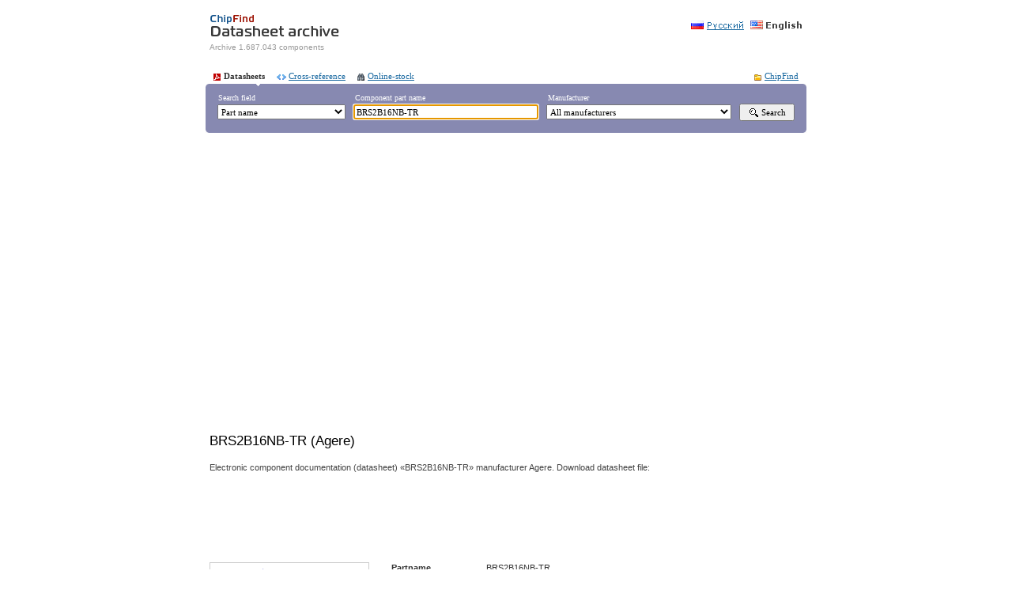

--- FILE ---
content_type: text/html; charset=utf-8
request_url: http://doc.chipfind.ru/agere/brs2b16nbtr.htm
body_size: 8070
content:
<html>
<head>
<title>BRS2B16NB-TR (Agere) - Quad Differential Receivers BRF1A, BRF2A, BRS2B, BRR1A, and BRT1A</title>

<META name=keywords content="BRS2B16NB-TR, Agere, Agere Systems, datasheet, documentation, parametrs, packages, PDF">
<META name=description content="Full datasheet BRS2B16NB-TR manufactirer Agere">

<link rel="stylesheet" href="/style.css" type="text/css">
<link rel="stylesheet" href="/doc.css" type="text/css">
<script language="JavaScript" src="/js.js"></script>
<body>
<noindex>
<center>
<table width=750 class=tops>
  <tr>
    <td><a href="/"><img src="/img/enlogo.gif" width=195 height=40 alt="ChipFind.ru | DataSheet | Cross-reference"></a><br>Archive 1.687.043 components<br><br></td>
    <td valign=top align=right width=300 style="padding-top:25px;"><noindex>
<a href="?selectlang=ru"><img src="/img/ru.gif" width=72 height=13 alt="Russian language"></a>&nbsp;<img src="/img/_en.gif" width=66 height=13></noindex></td>
  </tr>
</table>
<table width=740 style="font: 11px Tahoma; margin-bottom:4px;">
  <tr><td><b><img src="/img/p_doc.gif" width=13 height=9 align=absmiddle>Datasheets</b> &nbsp; &nbsp; <a href="http://www.allxref.com/search.htm?part=BRS2B16NB-TR"><img src="/img/p_analog.gif" width=15 height=9 align=absmiddle>Cross-reference</a> &nbsp; &nbsp; <a href="http://www.chipfind.net/search/?part=BRS2B16NB-TR"><img src="/img/p_find.gif" width=13 height=9 align=absmiddle>Online-stock</a></td><td align=right><a href="http://www.chipfind.ru"><img src="/img/p_cat.gif" width=13 height=9 align=absmiddle>ChipFind</a></td></tr>
</table>
<table width=760 bgcolor=#8789b1>
  <form name="SForm" action="/search.htm" method="get" OnSubmit="return Test(this);">
  <tr><td class=p1>Search field</td><td class=sft>Component part name</td><td class=sft>Manufacturer</td><td class=p2> </td></tr>
  <tr>
    <td width="24%" style="padding-left:15px;"><select size="1" name="t" class=sf><option value="part" selected>Part name</option><option value="note">Part description</option></select></td>
    <td width="33%" style="padding-left:10px;"><input name="s" type="text" value="BRS2B16NB-TR" class=sf></td>
    <td width="33%" style="padding-left:10px;"><select size="1" name="m" class=sf><option value="0" selected>All manufacturers</option>
<option value="2">AAT</option><option value="464">AB Semicon</option><option value="465">ABB</option><option value="466">Abracon</option><option value="467">Accutek</option><option value="440">Actel</option><option value="469">Adaptec</option><option value="4">A-Data</option><option value="470">Advanced Micro Systems</option><option value="471">Advanced Photonix</option><option value="7">Aeroflex</option><option value="8">Agere</option><option value="122">Agilent</option><option value="461">AHA</option><option value="9">AIC</option><option value="448">Aimtec</option><option value="10">AKM</option><option value="11">ALD</option><option value="468">ALi</option><option value="12">Allegro</option><option value="14">Alliance</option><option value="13">Alpha</option><option value="474">Alpha Micro.</option><option value="24">Alpha&Omega</option><option value="15">Altera</option><option value="475">AMCC</option><option value="16">AMD</option><option value="17">AME</option><option value="476">American Bright LED</option><option value="477">AMI</option><option value="18">AMICC</option><option value="479">Amplifonix</option><option value="5">AMS</option><option value="19">AMSCO</option><option value="20">Anachip</option><option value="21">Anadigics</option><option value="498">Anadigm</option><option value="3">Analog Devices</option><option value="499">Analogic</option><option value="22">AnalogicTech</option><option value="424">Anaren</option><option value="500">Andigilog</option><option value="23">Anpec</option><option value="25">Apex</option><option value="361">API Delevan</option><option value="26">Aplus</option><option value="27">A-Power</option><option value="6">APT</option><option value="501">Arizona Microtek</option><option value="502">ARM</option><option value="363">Artesyn</option><option value="28">ASI</option><option value="503">Asiliant</option><option value="354">ASIX</option><option value="29">Astec</option><option value="30">ATMEL</option><option value="504">AudioCodes</option><option value="31">AUK</option><option value="32">Auris</option><option value="478">Austin</option><option value="505">Authentec</option><option value="506">Avalon Photonics</option><option value="507">AverLogic</option><option value="360">AVG</option><option value="33">AvicTek</option><option value="34">AVX</option><option value="35">AZ Displays</option><option value="508">B&B Electronics</option><option value="453">Barker Microfarads</option><option value="36">BCD</option><option value="362">BEL Fuse</option><option value="423">BI Tech.</option><option value="454">Bicron</option><option value="509">BitParts</option><option value="455">Bivar</option><option value="38">Boca</option><option value="510">Bookham</option><option value="365">Bourns</option><option value="37">Broadcom</option><option value="39">BSI</option><option value="40">Burr-Brown</option><option value="41">Bytes</option><option value="44">C&D</option><option value="458">CalCrystal</option><option value="457">Calex</option><option value="42">CalMicro</option><option value="43">Calogic</option><option value="512">Capella</option><option value="456">Carlo Gavazzi</option><option value="45">Catalyst</option><option value="46">CDI Diodes</option><option value="47">CDIL</option><option value="48">CEL</option><option value="513">Centillium</option><option value="49">Central</option><option value="514">Century</option><option value="50">Ceramate</option><option value="515">Cermetek</option><option value="51">CET</option><option value="53">Cherry</option><option value="441">Chinfa</option><option value="611">Chingis</option><option value="516">Chipcon</option><option value="517">Chrontel</option><option value="54">Cirrus</option><option value="55">CIT</option><option value="518">Clairex</option><option value="56">Clare</option><option value="445">C-Media</option><option value="357">CML</option><option value="57">CML Micro</option><option value="519">Cologne</option><option value="58">Comchip</option><option value="520">Composite Modules</option><option value="59">Conexant</option><option value="462">Connor-Winfield</option><option value="459">COSEL</option><option value="60">COSMO</option><option value="442">Cree</option><option value="480">Crydom</option><option value="511">CSR</option><option value="356">CTS</option><option value="463">Cyntec</option><option value="61">Cypress</option><option value="62">Cystech</option><option value="63">Daesan</option><option value="64">Daewoo</option><option value="65">DAICO</option><option value="66">Dallas</option><option value="67">Data Delay</option><option value="481">Datel</option><option value="68">DB Lectro</option><option value="69">DCCOM</option><option value="70">Delta</option><option value="152">Densei-Lambda</option><option value="449">Dialight</option><option value="522">Digital Voice Sys</option><option value="71">Diodes</option><option value="523">Dionics</option><option value="72">Diotec</option><option value="521">DPAC</option><option value="73">Dynex</option><option value="74">EIC</option><option value="75">Eichhoff</option><option value="439">E-Lab</option><option value="76">Elantec</option><option value="482">Electronic Devices</option><option value="524">EliteMT</option><option value="77">ELM</option><option value="525">Elmos</option><option value="78">Elpida</option><option value="358">EM Microelectronic</option><option value="79">EMC</option><option value="80">Enpirion</option><option value="81">E-OEC</option><option value="527">Eon Silicon</option><option value="82">EPCOS</option><option value="83">EPSON</option><option value="84">Ericsson</option><option value="528">ESS Tech.</option><option value="86">E-Tech</option><option value="87">Etron</option><option value="88">Eudyna</option><option value="89">Eupec</option><option value="90">Everlight</option><option value="91">Exar</option><option value="414">Excelics</option><option value="92">ExcelSemi</option><option value="438">Fagor</option><option value="93">Fairchild</option><option value="94">FCI</option><option value="430">Filtran</option><option value="95">Filtronic</option><option value="529">Fitpower</option><option value="96">Formosa</option><option value="530">Fox Electronics</option><option value="97">Freescale</option><option value="431">Frequency Devices</option><option value="484">Frequency Management</option><option value="531">FTDI Chip</option><option value="98">Fuji</option><option value="99">Fujitsu</option><option value="100">Galaxy</option><option value="532">Gamma</option><option value="102">GEC</option><option value="101">General Semiconductor</option><option value="533">Genesis Microchip</option><option value="534">Genesys Logic</option><option value="103">Gennum</option><option value="105">GHzTech</option><option value="106">Gilway</option><option value="535">G-Link</option><option value="107">GMT</option><option value="108">Golledge</option><option value="109">GOOD-ARK</option><option value="536">Grayhill</option><option value="537">Green Power</option><option value="110">GSI</option><option value="111">Hamamatsu</option><option value="112">Hanamicron</option><option value="113">Hanbit</option><option value="114">Harris</option><option value="413">HB</option><option value="538">HexaWave</option><option value="539">Hifn</option><option value="540">High Tech Chips</option><option value="115">Hirose</option><option value="123">Hi-Sincerity</option><option value="116">Hitachi</option><option value="117">Hitachi Metals</option><option value="118">Hittite</option><option value="541">HN Electronic</option><option value="119">Holtek</option><option value="120">HoltIC</option><option value="121">Honeywell</option><option value="124">Humirel</option><option value="542">HV Component</option><option value="125">Hynix</option><option value="543">Hytek</option><option value="544">Hyundai</option><option value="126">IBM</option><option value="545">IC Haus</option><option value="552">ICC</option><option value="547">I-Chips</option><option value="418">ICOM</option><option value="127">ICSI</option><option value="128">ICST</option><option value="129">IDT</option><option value="548">IK Semi.</option><option value="130">IMP</option><option value="131">Impala</option><option value="132">Infineon</option><option value="550">Initio</option><option value="133">InnovASIC</option><option value="485">Int Power Sources</option><option value="135">INTEL</option><option value="136">InterFET</option><option value="137">Interpion</option><option value="138">Interpoint</option><option value="139">Intersil</option><option value="444">Intronics</option><option value="553">IOtech</option><option value="140">IRF</option><option value="141">Isahaya</option><option value="549">ISD</option><option value="554">Isocom</option><option value="142">ISSI</option><option value="551">ITE</option><option value="555">Itran</option><option value="447">ITT</option><option value="143">IXYS</option><option value="556">Jess</option><option value="144">JGD</option><option value="145">Jiangsu</option><option value="557">Kawasaki</option><option value="146">KEC</option><option value="147">Kemet</option><option value="558">Kentron</option><option value="559">King Billion</option><option value="148">Kingbright</option><option value="149">Knox</option><option value="422">KOA</option><option value="560">Kodak</option><option value="150">Kodenshi</option><option value="151">Kyocera Kinseki</option><option value="562">Lambda</option><option value="153">Lattice</option><option value="486">Ledtech</option><option value="154">LEDtronics</option><option value="460">Legerity</option><option value="155">LEM</option><option value="162">Leshan Radio</option><option value="164">Level One</option><option value="156">LG</option><option value="158">Linear</option><option value="563">Linear Dimensions Designs</option><option value="157">Linear IS</option><option value="159">Lite-On</option><option value="160">Littelfuse</option><option value="161">Logic Devices</option><option value="163">LSI</option><option value="564">LSI Logic</option><option value="487">Lumex</option><option value="192">M.S. Kennedy</option><option value="165">M/A-COM</option><option value="565">Macroblock</option><option value="170">Macronix</option><option value="546">MagnaChip</option><option value="166">Marktech</option><option value="566">Martek Power</option><option value="567">Marvell</option><option value="571">MAS Oy</option><option value="167">MAXIM</option><option value="168">Maxwell</option><option value="568">MAZeT</option><option value="169">MCC</option><option value="488">MCE KDI</option><option value="171">MDTIC</option><option value="569">Melexis</option><option value="417">Memphis</option><option value="570">Memsic</option><option value="172">Micrel</option><option value="174">Micro Electronics</option><option value="175">Micro Linear</option><option value="173">Microchip</option><option value="572">MicroMetrics</option><option value="176">Micron</option><option value="177">Micronas</option><option value="573">Micronetics Wireless</option><option value="178">Micropac</option><option value="179">Microsemi</option><option value="180">Mimix</option><option value="574">Mindspeed</option><option value="181">Mini-Circuits</option><option value="182">Minilogic</option><option value="183">Minmax</option><option value="575">MIPS</option><option value="184">Mitel</option><option value="185">Mitsubishi</option><option value="186">Mitsumi</option><option value="187">MOSA</option><option value="188">Mosel</option><option value="189">Mospec</option><option value="576">MoSys</option><option value="190">Motorola</option><option value="191">M-pulse</option><option value="583">MtronPTI</option><option value="193">Murata</option><option value="578">Music</option><option value="579">Myson</option><option value="194">Nais</option><option value="195">NanoAmp</option><option value="580">Nanya</option><option value="582">National Instruments</option><option value="200">National Semiconductor</option><option value="196">NEC</option><option value="489">NEL</option><option value="585">NetLogic</option><option value="586">NeuriCam</option><option value="581">NHI</option><option value="588">Nichicon</option><option value="197">NIEC</option><option value="198">NJRC</option><option value="589">Noise/Com</option><option value="590">Nordic VLSI</option><option value="591">Novalog</option><option value="592">Novatek</option><option value="199">NPC</option><option value="201">NTE</option><option value="594">NTT</option><option value="595">NVE</option><option value="596">NVIDIA</option><option value="597">O2Micro</option><option value="599">Octasic</option><option value="601">OEI</option><option value="202">OKI</option><option value="600">OmniVision</option><option value="203">Omron</option><option value="204">ON Semiconductor</option><option value="205">OPTEK</option><option value="602">Opto Diode</option><option value="603">Optolab</option><option value="206">Optrex</option><option value="207">OSRAM</option><option value="208">OTAX</option><option value="604">Oxford MDi</option><option value="605">Pacific Mono</option><option value="210">Pan Jit</option><option value="209">Panasonic</option><option value="433">Para Light</option><option value="606">Patriot Scientific</option><option value="446">PCA</option><option value="211">PEAK</option><option value="212">Peregrine</option><option value="608">Performance Tech.</option><option value="213">Pericom</option><option value="214">PerkinElmer</option><option value="217">PhaseLink</option><option value="215">Philips</option><option value="216">Picker</option><option value="609">Pixim</option><option value="584">PLX</option><option value="218">PMC-Sierra</option><option value="607">PMD Motion</option><option value="220">Polyfet</option><option value="219">Power Innovations</option><option value="223">Power Integrations</option><option value="221">Power Semiconductors</option><option value="653">Powerchip</option><option value="222">Powerex</option><option value="224">Power-One</option><option value="225">Powertip</option><option value="226">Precid-Dip</option><option value="612">Promax-Johnton</option><option value="614">Pronics</option><option value="227">Protek</option><option value="228">PTC</option><option value="434">Pulse</option><option value="490">Pyramid</option><option value="613">QLogic</option><option value="229">QT</option><option value="230">Qualcomm</option><option value="615">Quantum</option><option value="616">QuickLogic</option><option value="617">R&E</option><option value="359">Raltron</option><option value="526">Ramtron</option><option value="231">Raytheon</option><option value="381">RD Alfa</option><option value="618">RDC</option><option value="619">Realtek</option><option value="232">Recom</option><option value="233">Rectron</option><option value="234">Renesas</option><option value="235">RF Monolithics</option><option value="491">RFE</option><option value="236">RFMD</option><option value="415">Rhopoint</option><option value="620">RichTek</option><option value="237">RICOH</option><option value="238">Rohm</option><option value="239">Rubycon</option><option value="621">Saifun</option><option value="240">SAMES</option><option value="241">SamHop</option><option value="242">Samsung</option><option value="577">SanDisk</option><option value="243">Sanken</option><option value="244">SanRex</option><option value="245">Sanyo</option><option value="246">SCBT</option><option value="258">Seiko</option><option value="247">SemeLAB</option><option value="248">Semicoa</option><option value="249">Semikron</option><option value="250">SemiWell</option><option value="251">Semtech</option><option value="253">Sensitron</option><option value="622">Sensory</option><option value="623">Shanghai Lunsure</option><option value="52">Shanghai Lunsure</option><option value="254">SHARP</option><option value="255">Shindengen</option><option value="256">Siemens</option><option value="257">SiGe</option><option value="624">SigmaTel</option><option value="425">Signetics</option><option value="260">Silan</option><option value="625">Silicon Image</option><option value="259">Silicon Lab.</option><option value="626">Silicon Power</option><option value="627">Siliconians</option><option value="628">Silonex</option><option value="429">Simtek</option><option value="261">Sipex</option><option value="262">Sirenza</option><option value="629">SiRF</option><option value="630">Sitronix</option><option value="263">Skyworks</option><option value="264">SLS</option><option value="631">Smartec</option><option value="265">SMSC</option><option value="271">Solid State</option><option value="492">Solitron</option><option value="632">Solomon Systech</option><option value="266">SONiX</option><option value="267">SONY</option><option value="268">Spansion</option><option value="269">SSDI</option><option value="270">SSE</option><option value="272">SST</option><option value="273">Stanford</option><option value="436">Stanley</option><option value="274">Stanson</option><option value="633">Statek</option><option value="275">STATS</option><option value="276">STMicroelectronics</option><option value="277">Sumida</option><option value="278">Summit</option><option value="279">SunLED</option><option value="281">Supertex</option><option value="280">Surge</option><option value="493">Sussex</option><option value="634">Swindon</option><option value="635">Symmetricom</option><option value="416">Synergy</option><option value="636">Synsemi</option><option value="637">Syntec</option><option value="451">System General</option><option value="638">Systron Donner</option><option value="282">Tachyonics</option><option value="283">Taiyo Yuden</option><option value="494">Talema</option><option value="640">TAOSinc</option><option value="284">TDK</option><option value="285">Teccor</option><option value="639">Tekmos</option><option value="287">TelCom</option><option value="288">Teledyne</option><option value="495">Temex</option><option value="289">TEMIC</option><option value="641">Thaler</option><option value="452">THAT</option><option value="291">Thermtrol</option><option value="364">THine</option><option value="292">TI</option><option value="643">TLSI</option><option value="293">TMT</option><option value="294">TOKO</option><option value="295">Tontek</option><option value="644">Topro</option><option value="296">Torex</option><option value="297">Toshiba</option><option value="298">Total Power</option><option value="299">Traco</option><option value="645">Transmeta</option><option value="303">Transys </option><option value="646">Trinamic</option><option value="301">Tripath</option><option value="302">TriQuint</option><option value="647">Triscend</option><option value="304">TSC</option><option value="648">Turbo IC</option><option value="649">Ubicom</option><option value="305">UMC</option><option value="306">UMS</option><option value="307">Unisem</option><option value="443">Unitra</option><option value="308">UOT</option><option value="650">Us Digital</option><option value="309">USHA</option><option value="310">UTC</option><option value="651">Utron</option><option value="311">Vaishali</option><option value="652">Valpey-Fisher</option><option value="654">Varitronix</option><option value="312">Vectron</option><option value="655">VIA</option><option value="313">Vicor</option><option value="316">VIS</option><option value="290">Vishay</option><option value="315">Vitesse</option><option value="497">Voltage Multipliers</option><option value="496">Waitrony</option><option value="642">WDC</option><option value="409">WEDC</option><option value="317">Weida</option><option value="355">Weitron</option><option value="428">Weltrend</option><option value="656">Westcode</option><option value="318">Winbond</option><option value="319">Wing Shing</option><option value="320">Winson</option><option value="432">Winstar</option><option value="321">Wisdom</option><option value="435">WJ</option><option value="322">Wolfgang Knap</option><option value="323">Wolfson</option><option value="324">WTE</option><option value="657">Xecom</option><option value="325">Xicor</option><option value="326">Xilinx</option><option value="327">YAMAHA</option><option value="329">Yellow Stone</option><option value="328">YEONHO</option><option value="330">Zarlink</option><option value="331">Z-Communications</option><option value="658">Zenic</option><option value="332">Zetex</option><option value="412">Zettler</option><option value="333">Zilog</option><option value="353">ZMD</option><option value="598">Zoran</option><option value="334">Zowie</option></select></td>
    <td width="10%" style="padding:0 15px 0 10px;"><button class=SB type="submit"><nobr><img src="/img/button_s.gif" width=13 height=13 align=top>&nbsp;Search</nobr></button></td>
  </tr>
  <tr><td colspan=3 class=p3> </td><td class=p4> </td></tr>
  </form>
</table>
<script language="JavaScript">document.SForm.s.focus();</script>


<!--SupplyFrame AD-->
<iframe src="https://search.supplyframe.com/partner/CHFR/search/BRS2B16NB-TR/" style="border:none; width:748px; height:346px; margin-top:15px;"></iframe>
<img src="https://analytics.supplyframe.com/trackingservlet/impression?action=datasheet&value1=BRS2B16NB-TR&value2=Agere&value3=&zone=SF_Syndication_13&extra=query%3D" style="position:absolute; left:-500px;"><!-- END AD --></noindex>

<table style="width:750px; margin: 15px 0 20px 0;">
  <tr valign=top>
    <td width=580>
      <h3>BRS2B16NB-TR (Agere)</h3>
      <div class=stext style="margin-bottom:20px;">Electronic component documentation (datasheet) &laquo;BRS2B16NB-TR&raquo; manufacturer Agere. Download datasheet file:<br><br><script async src="//pagead2.googlesyndication.com/pagead/js/adsbygoogle.js"></script>
<!-- 468x60 -->
<ins class="adsbygoogle"
     style="display:inline-block;width:468px;height:60px"
     data-ad-client="ca-pub-7374545442840792"
     data-ad-slot="2348932262"></ins>
<script>
(adsbygoogle = window.adsbygoogle || []).push({});
</script>        <br><br>
      </div>
      <table width=580>
      <tr valign=top><td width=230><a href="/pdf/agere/brs2b16nbtr.pdf"><img src="/image/agere/brs2b16nbtr.gif" align=left class=prev alt="Datasheet BRS2B16NB-TR manufacturer Agere"></a></td>
      <td>

<table class=res>
  <tr><td width=120><b>Partname</b></td><td width=230 colspan=2>BRS2B16NB-TR</td></tr>
  <tr><td><b>Description</b></td><td colspan=2>Quad Differential Receivers BRF1A, BRF2A, BRS2B, BRR1A, and BRT1A</td></tr>
    <tr><td><b>Manufacturer</b></td><td>Agere Systems</td><td rowspan=3 valign=top width=120 align=right><a href="/agere/"><img src="/logo/agere.gif" align=right alt="Agere"></a></td></tr>
  <tr><td><b>Site</b></td><td><a href="http://www.agere.com" target=_blank>www.agere.com</a></td></tr>
<tr><td colspan=2> </td></tr><tr><td><b>Size</b></td><td colspan=2>Pages: 12, 221.5Kb</td></tr>
<tr><td><b>Download file</b></td>
  <td colspan=2><b>
  <a href="/pdf/agere/brs2b16nbtr.pdf" title="Download datasheet BRS2B16NB-TR in PDF-file"><img src="/img/pdf.gif" width=18 height=23 align=absmiddle>Adobe PDF</a><br>
  <a href="/zip/agere/brs2b16nbtr.zip" title="Download datasheet BRS2B16NB-TR in ZIP-archive"><img src="/img/zip.gif" width=18 height=23 align=absmiddle>WinZIP archive</a><br>
  </b></td>
</tr>
<tr>
  <td><b>Preview</b></td>
  <td colspan=2><b>
  <a href="/html/agere/brs2b16nbtr.html" title="Show HTML datasheet preview BRS2B16NB-TR" target=_blank><img src="/img/htm.gif" width=18 height=23 align=absmiddle>HTML priview</a></b></td>
</tr>
 </table>

</td></tr></table>
<div class=capb>In this file</div><div class=stt><a href="/agere/brf1a.htm">BRF1A</a>, <a href="/agere/brf1a16e.htm">BRF1A16E</a>, <a href="/agere/brf1a16etr.htm">BRF1A16E-TR</a>, <a href="/agere/brf1a16g.htm">BRF1A16G</a>, <a href="/agere/brf1a16gtr.htm">BRF1A16G-TR</a>, <a href="/agere/brf1a16nb.htm">BRF1A16NB</a>, <a href="/agere/brf1a16nbtr.htm">BRF1A16NB-TR</a>, <a href="/agere/brf1a16p.htm">BRF1A16P</a>, <a href="/agere/brf2a16e.htm">BRF2A16E</a>, <a href="/agere/brf2a16etr.htm">BRF2A16E-TR</a>, <a href="/agere/brf2a16g.htm">BRF2A16G</a>, <a href="/agere/brf2a16gtr.htm">BRF2A16G-TR</a>, <a href="/agere/brf2a16nb.htm">BRF2A16NB</a>, <a href="/agere/brf2a16nbtr.htm">BRF2A16NB-TR</a>, <a href="/agere/brf2a16p.htm">BRF2A16P</a>, <a href="/agere/brr1a16e.htm">BRR1A16E</a>, <a href="/agere/brr1a16etr.htm">BRR1A16E-TR</a>, <a href="/agere/brr1a16g.htm">BRR1A16G</a>, <a href="/agere/brr1a16gtr.htm">BRR1A16G-TR</a>, <a href="/agere/brr1a16nb.htm">BRR1A16NB</a>, <a href="/agere/brr1a16nbtr.htm">BRR1A16NB-TR</a>, <a href="/agere/brr1a16p.htm">BRR1A16P</a>, <a href="/agere/brs2b16e.htm">BRS2B16E</a>, <a href="/agere/brs2b16etr.htm">BRS2B16E-TR</a>, <a href="/agere/brs2b16g.htm">BRS2B16G</a>, <a href="/agere/brs2b16gtr.htm">BRS2B16G-TR</a>, <a href="/agere/brs2b16nb.htm">BRS2B16NB</a>, <b>BRS2B16NB-TR</b>, <a href="/agere/brs2b16p.htm">BRS2B16P</a>, <a href="/agere/brt1a16e.htm">BRT1A16E</a></div>      <ul>
        <li style="background: url('/img/cf.gif') 0 2px no-repeat;"><span style="font-size:11px;" class=C>Chip<span class=F>Find:</span></span> <a href="http://www.chipfind.net/search/?part=BRS2B16NB-TR">search &laquo;BRS2B16NB-TR&raquo; on Russian online stock</a></li>
      </ul>
    </td>
    <td width=10>&nbsp;</td>
    <td width=160 class=sub>
<script async src="//pagead2.googlesyndication.com/pagead/js/adsbygoogle.js"></script>
<!-- 160x600 -->
<ins class="adsbygoogle"
     style="display:inline-block;width:160px;height:600px"
     data-ad-client="ca-pub-7374545442840792"
     data-ad-slot="6918732663"></ins>
<script>
(adsbygoogle = window.adsbygoogle || []).push({});
</script>    </td>
  </tr>
</table>

<script async src="//pagead2.googlesyndication.com/pagead/js/adsbygoogle.js"></script>
<script>
     (adsbygoogle = window.adsbygoogle || []).push({
          google_ad_client: "ca-pub-7374545442840792",
          enable_page_level_ads: true
     });
</script><script type="text/javascript"><!--
document.write("<img src='http://counter.yadro.ru/hit?r"+
escape(document.referrer)+((typeof(screen)=="undefined")?"":
";s"+screen.width+"*"+screen.height+"*"+(screen.colorDepth?
screen.colorDepth:screen.pixelDepth))+";u"+escape(document.URL)+
";"+Math.random()+
"' width=1 height=1 alt=''>")//--></script>
<script type="text/javascript">

  var _gaq = _gaq || [];
  _gaq.push(['_setAccount', 'UA-1154736-3']);
  _gaq.push(['_setDomainName', 'none']);
  _gaq.push(['_setAllowLinker', true]);
  _gaq.push(['_trackPageview']);

  (function() {
    var ga = document.createElement('script'); ga.type = 'text/javascript'; ga.async = true;
    ga.src = ('https:' == document.location.protocol ? 'https://ssl' : 'http://www') + '.google-analytics.com/ga.js';
    var s = document.getElementsByTagName('script')[0]; s.parentNode.insertBefore(ga, s);
  })();

</script>


<!-- Yandex.Metrika counter -->
<script type="text/javascript">
    (function (d, w, c) {
        (w[c] = w[c] || []).push(function() {
            try {
                w.yaCounter33858069 = new Ya.Metrika({
                    id:33858069,
                    clickmap:true,
                    trackLinks:true,
                    accurateTrackBounce:true
                });
            } catch(e) { }
        });

        var n = d.getElementsByTagName("script")[0],
            s = d.createElement("script"),
            f = function () { n.parentNode.insertBefore(s, n); };
        s.type = "text/javascript";
        s.async = true;
        s.src = "https://mc.yandex.ru/metrika/watch.js";

        if (w.opera == "[object Opera]") {
            d.addEventListener("DOMContentLoaded", f, false);
        } else { f(); }
    })(document, window, "yandex_metrika_callbacks");
</script>
<noscript><div><img src="https://mc.yandex.ru/watch/33858069" style="position:absolute; left:-9999px;" alt="" /></div></noscript>
<!-- /Yandex.Metrika counter -->
</body>
</html>

--- FILE ---
content_type: text/html;charset=ISO-8859-1
request_url: https://search.supplyframe.com/partner/CHFR/search/BRS2B16NB-TR/
body_size: 314
content:








	<script type='text/javascript' src='https://ads.supplyframe.com/openads/adjs.php?n=489337564&what=zone:258&target=_blank&taxonomy=/Electronic+Components/Semiconductors+and+Integrated+Circuits/Interface+and+IO+ICs/Line+Drivers,+Receivers,+Transceivers&term=BRS2B16NB-TR%2F&exclude=,'></script>


--- FILE ---
content_type: text/html; charset=utf-8
request_url: https://www.google.com/recaptcha/api2/aframe
body_size: 268
content:
<!DOCTYPE HTML><html><head><meta http-equiv="content-type" content="text/html; charset=UTF-8"></head><body><script nonce="dANOUJr85KIVJ5ESg2k0XA">/** Anti-fraud and anti-abuse applications only. See google.com/recaptcha */ try{var clients={'sodar':'https://pagead2.googlesyndication.com/pagead/sodar?'};window.addEventListener("message",function(a){try{if(a.source===window.parent){var b=JSON.parse(a.data);var c=clients[b['id']];if(c){var d=document.createElement('img');d.src=c+b['params']+'&rc='+(localStorage.getItem("rc::a")?sessionStorage.getItem("rc::b"):"");window.document.body.appendChild(d);sessionStorage.setItem("rc::e",parseInt(sessionStorage.getItem("rc::e")||0)+1);localStorage.setItem("rc::h",'1766489262498');}}}catch(b){}});window.parent.postMessage("_grecaptcha_ready", "*");}catch(b){}</script></body></html>

--- FILE ---
content_type: text/css
request_url: http://doc.chipfind.ru/style.css
body_size: 1009
content:
A { color: #1868a0; }
A:Visited { color: #1868a0; }
A:Active { color: #b72919; }
A:Hover { color: #b72919; }

BODY { font-family: Verdana, Sans-Serif; color: #333; margin:0px; padding:0 0 10px 0; background-color:#FFF; }

.text { font-size: 80%; line-height: 1.4em; }
.stext { font-size: 70%; line-height: 1.5em; color: #444; }
.smalltext { font-size: 60%; line-height: 1.2em; color:#666; }
.btext { font-family: Tahoma; font-size: 70%; line-height: 1.3em; }

.tops { font-size:10px; color:#999; height:90px; }
.tops a, .tops a:Visited { text-decoration: underline; color: #999;  }
.tops a:Hover, .tops a:Active { text-decoration: none; color: #b72919;  }

TABLE { border:0px; border-collapse:collapse; }
TABLE TD { padding:0px; }
TABLE.bb { border: #f1f1f1 1px solid; margin-top: 10px; width:560px; }
TABLE.bb TD { font-size:70%; border: #f1f1f1 1px solid; height:70px; text-align:center; width:140px; }
TABLE.bb TD IMG { width:110px; height: 50px; }

SPAN.C { font-weight:bold; color: #1868a0; }
SPAN.F { font-weight:bold; color: #ae1400; }

.req { background: url(/img/req.gif) 5px 3px no-repeat; }
HR { padding: 2px; height: 0; margin: 0; border: none; border-top: 1px solid #e2e2e2; }
IMG { border: none; }

DIV { text-align:left; }
.ac { padding: 0 5px 6px 5px; text-decoration: none; background: url(/img/tab.gif) center bottom no-repeat; font-weight: bold; color: #333333; }
.ln { border-bottom: #CC0000 1px dashed; text-decoration: none; color:#333; }

UL { margin: 0; padding: 15px; list-style-type: none; }
UL LI { margin: 0 0 0.5em 0; padding-left: 20px; background: url('/img/li.gif') 0 0.4em no-repeat;}

OL { margin:0 0 20px 0; padding:0; font-size:70%; text-align:left; width: 750px; }
Ol LI A { font-weight:bold; width:120px; }

H3 { font-weight:normal; color:#000; font-size: 17px; padding: 0px; margin: 15px 0 10px 0; width:750px; text-align:left; }


DIV.pages { font-size:80%; margin: 8px; width:730px; text-align:center; line-height: 250%; }
DIV.pages A { padding:0 5px 0 5px; }
DIV.pages B { padding:0 4px 0 4px; margin:0 4px 0 4px; background-color:#8789b1; color:#FFF; }
DIV.pages IMG { width:11px; height:11px; }


/*Формы*/
FORM { border:none; padding: 0; margin: 0; }
.sf, .f1, .f2 { font: 11px Verdana; width: 100%; height: 19px; }
.sft, .p1, .p2 { font: 10px Tahoma; color:#FFF; padding: 12px 0 2px 12px; }
.p1 { background: url(/img/p1.gif) #8789b1 top left no-repeat; padding-left:16px; }
.p2 { background: url(/img/p2.gif) #8789b1 top right no-repeat; }
.p3 { background: url(/img/p3.gif) #8789b1 bottom left no-repeat; height: 15px; }
.p4 { background: url(/img/p4.gif) #8789b1 bottom right no-repeat; height: 15px; }
.f1 { margin-top: 25px; }
BUTTON.SB { width: 70px; height: 22px; font: 11px Verdana; }
INPUT.form100 { font: 12px Verdana; width: 100%; height: 22px; }

--- FILE ---
content_type: text/css
request_url: http://doc.chipfind.ru/doc.css
body_size: 887
content:
H3 { font-weight:normal; color:#000; font-size: 17px; padding: 0; margin: 0 0 15px 0; width:420px; text-align:left; }

TABLE.res { width: 350px; }
TABLE.res TD { font-size: 70%; vertical-align:top; padding-bottom:10px; line-height: 140%; }

UL { padding:15px 0 5px 10px; }
UL LI { padding-left: 24px; background:none; font-size: 70%; }

IMG.prev { width:200px; height:260px; border:1px #CCC solid; margin-right:20px; }

DIV.cap, DIV.capb { color:#888; margin: 15px 0 5px 0; font-weight:bold; padding:4px 0 0 8px; height:20px; background:url('/img/cap.gif') #f6f6f6; }
DIV.capb { font-size:70%; width: 540px; background:url('/img/capb.gif') #f6f6f6; }
DIV.stt { font-size:70%; margin:3px 5px 20px 10px; line-height: 150%; }

.sub { font-size:70%; }
.sub UL { padding:0; margin:0; }
.sub UL LI { font-size:100%; background: url('/img/p.gif') 10px 2px no-repeat; }
.sub UL LI SMALL { margin-top:3px; height:15px; }

.sub UL.about { padding: 0; }

H4 { margin:4px 0 4px 0; padding:0; font: bold 14px Arial; }
H3 { padding-top: 4px; }

TABLE.mres { border: #CCC 1px solid; border-collapse:collapse; width:100%; margin:0; }
TABLE.mres TD { font-family: Tahoma; font-size: 70%; background-color: #FFF; vertical-align: top; text-align:center; padding:3px 5px 3px 5px; border: #CCC 1px solid; }
TABLE.mres TD.l { text-align:left; }
TABLE.mres TR.s TD { background-color:#fefdd0; }

TABLE.mres TD.c, TABLE.mres TD.c1, TABLE.mres TD.c2, TABLE.mres TD.c3, TABLE.mres TD.c4, TABLE.mres TD.c5, TABLE.mres TD.c6, TABLE.mres TD.c7, TABLE.mres TD.c8, TABLE.mres TD.c9 {
  font-weight: bold; padding: 2px; font-size: 10px; color: #666; background-color: #f1f1f1; border: #aeaeae 1px solid;
}
TABLE.mres TD.c1, TABLE.mres TD.w1 { width: 16%; }
TABLE.mres TD.c2 { width: 42%; }
TABLE.mres TD.c3 { width: 9%; }
TABLE.mres TD.c4 { width: 9%; }
TABLE.mres TD.c5 { width: 9%; }
TABLE.mres TD.c6 { width: 15%; }
TABLE.mres TD.c7, TABLE.mres TD.w7 { width: 12%; }
TABLE.mres TD.c8 { width: 6%; }
TABLE.mres TD.c9, TABLE.mres TD.w9 { width: 50%; }
TABLE.mres TD.w0 { width: 10%; }
TABLE.mres TD.w0 INPUT { width:100%; }

TABLE.mres IMG { width:11px; height:9px; margin-left:3px; }

TABLE.mmres { width:95%; margin: 7px 0 0 0; }
TABLE.mmres TD { vertical-align: top; }
TABLE.mmres TD.cc1 { width:21%; padding:0 8px 0 0; }
TABLE.mmres TD.cc1 DIV { font-size:11px; padding-bottom:10px; }
TABLE.mmres TD.cc2 { width:79%; padding:0; }

TABLE.chshop { background-color:#fcfaf0; width:100%; margin:10px 0 20px 0; }
TABLE.chshop TABLE.mres { margin:0; }
TABLE.chshop H1 { font: bold 16px Arial; color:#384364; margin:0 0 7px 0; padding:0; }
TABLE.chshop .bbline { text-align:right; padding: 5px 0 5px 0; font-size:70%; }
TABLE.chshop .bbline DIV { float:left; padding:3px 0 0 6px; }


--- FILE ---
content_type: application/javascript
request_url: http://doc.chipfind.ru/js.js
body_size: 1860
content:
function Pop(num) {
  document.getElementById('pop1').style.display='none';
  document.getElementById('pop2').style.display='none';
  document.getElementById('pop'+num).style.display='';

  document.getElementById('PL1').style.display='none';
  document.getElementById('PL2').style.display='none';
  document.getElementById('Pl'+num).style.display='';
  return false;
}

//Установка кукеса
function setCookie (name, value) {
  var expDate=new Date();
  expDate.setTime(expDate.getTime()+2592000000); //на месяц
  document.cookie=name+"="+escape(value)+"; expires="+expDate.toGMTString()+"; path=/";
}

var highlight = true;
function ChShow(formobj) {
  var sp = document.getElementsByTagName('SPAN');

  if (highlight==true) {
    for (var i=0; i<sp.length; i++)
      if (sp[i].className=='R')
        sp[i].className='B';

    document.getElementById('SHCH').src='/img/ch1.gif';
    setCookie('h', 0);
    highlight=false;
  } else {
    for (var i=0; i<sp.length; i++)
      if (sp[i].className=='B')
        sp[i].className='R';

    document.getElementById('SHCH').src='/img/ch0.gif';
    setCookie('h', 1);
    highlight=true;
  }

  document.SForm.s.focus();
  return false;
}


//Прячет/показывает окно с логином
function SLogin(type) {
  if (document.getElementById('LoginLayer'))
    if (type==0)
      document.getElementById('LoginLayer').style.display = 'none';
    else
      document.getElementById('LoginLayer').style.display = '';
  return false;
}


//Проверка поиска
function Test(obj) {
  obj.s.value = obj.s.value.replace(/^\s+/, '').replace(/\s+$/, '');
  obj.s.value = obj.s.value.replace('  ', ' ');

  if (obj.s.value.length < 3) {
    alert('Строка запроса должна состоять минимум из 3-х символов!');
    obj.s.focus();
    return false;
  }

  return true;
}


function pWin(hr) {
  pw = window.open(hr, 'popw', 'menubar=no, scrollbars=yes, width=400, height=400, top='+(screen.height/2-400/2-100)+', left='+(screen.width/2-500/2));
  pw.focus();
  return false;
}



var searchInputIsActive = false;
var CtrlUp = false;

function Init() {
  if (document.getElementById) {
    if (document.forms['SForm'].s) {
      document.SForm.s.onfocus = function () {
        searchInputIsActive = true;
        if (document.SForm.s.select && CtrlUp) { document.SForm.s.select(); }
      };

      document.SForm.s.onblur = function () { searchInputIsActive = false; CtrlUp = false; };
      document.onkeydown = KeyHook;
    }
  }
}

function KeyHook(e) {
  var code;
  if (!e) var e = window.event;
  if (e.keyCode) code = e.keyCode;
    else if (e.which) code = e.which;

  if ((code == 13) && (e.ctrlKey == true)) document.SForm.submit();

  if (!searchInputIsActive) {
    if ((code == 37) && (e.ctrlKey == true)) {
      var dest = document.getElementById('prev');
      if (dest) location.href = dest.href;
    }
    if ((code == 39) && (e.ctrlKey == true)) {
      var dest = document.getElementById('next');
      if (dest) location.href = dest.href;
    }
  }

  if ((code == 38) && (e.ctrlKey == true) && document.SForm.s) {
    CtrlUp = true;
    document.SForm.s.focus();
  }
}



//AJAX
function loadDoc(url) {
  req = false;
  try {
    req=new ActiveXObject('Msxml2.XMLHTTP');
  } catch (e) {
    try {
      req=new ActiveXObject('Microsoft.XMLHTTP'); //Internet Explorer
    } catch (e) {
      if(window.XMLHttpRequest) //Mozilla & Safari
        req=new XMLHttpRequest();
    }
  }

  if (req) {
    req.onreadystatechange = processReq;
    req.open("GET", url, true);
    req.send(null);
    return true;
  }
  return false;
}

function processReq() {
  if (req.readyState == 4 && req.status == 200 && req.responseText != '')
    eval(req.responseText);
}

function Show(num) {
  document.getElementById(num).style.display = '';
}

function Element(num) {
  return document.getElementById(num);
}

function LoadShop(part) {
  loadDoc('/shop.php?part='+encodeURIComponent(part));
}

function tn(event) {
  if (((event.keyCode<48) || (event.keyCode>57)) && event.keyCode!=13)
    event.returnValue=false;
}

function ch(obj, maxval, minval) {
  var x = parseInt(obj.value);
  if (obj.value == '' || x <= 0 || x == NaN) {
     obj.value = '0';
  } else if (minval>0 && x<minval) {
    alert('Минимальное количество заказа для этого компонента составляет '+minval+' шт.');
    obj.value = minval;
    obj.focus();
  } else if (maxval>0 && x>maxval) {
    alert('На складе в наличии есть только '+maxval+' шт. Пожалуйста, обратитесь к нашим менеджерам, возможно они смогут помочь.');
    obj.value = maxval;
    obj.focus();
  }
}
       
function fo(obj) {
  if (obj.value == '0') obj.value = '';
}
